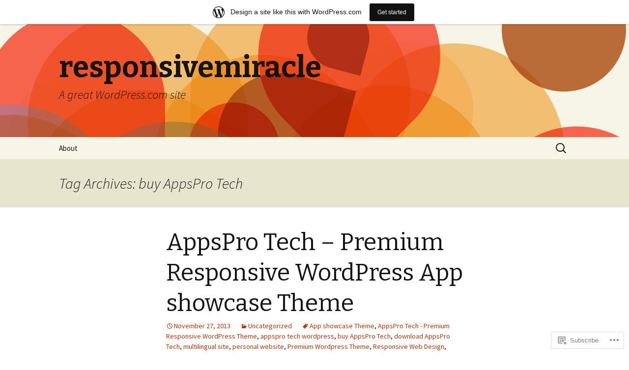

--- FILE ---
content_type: application/javascript
request_url: https://responsivemiracle.wordpress.com/wp-content/themes/pub/twentythirteen/js/functions.js?m=1638285104i
body_size: 846
content:
(function(e){var t=e("body"),n=e(window),i,a,r;i=e("#site-navigation");a=i.find(".menu-toggle");r=i.find(".nav-menu");e(function(){if(t.is(".sidebar")){var i=e("#secondary .widget-area"),a=0===i.length?-40:i.height(),r=e("#tertiary .widget-area").height()-e("#content").height()-a;if(r>0&&n.innerWidth()>999){e("#colophon").css("margin-top",r+"px")}}});(function(){if(!i.length||!a.length){return}if(!r.length||!r.children().length){a.hide();return}a.on("click.twentythirteen",function(){i.toggleClass("toggled-on");if(i.hasClass("toggled-on")){e(this).attr("aria-expanded","true");r.attr("aria-expanded","true")}else{e(this).attr("aria-expanded","false");r.attr("aria-expanded","false")}});if("ontouchstart"in window){r.find(".menu-item-has-children > a, .page_item_has_children > a").on("touchstart.twentythirteen",function(t){var n=e(this).parent("li");if(!n.hasClass("focus")){t.preventDefault();n.toggleClass("focus");n.siblings(".focus").removeClass("focus")}})}r.find("a").on("focus.twentythirteen blur.twentythirteen",function(){e(this).parents(".menu-item, .page_item").toggleClass("focus")})})();function o(){if(643>n.width()){a.attr("aria-expanded","false");r.attr("aria-expanded","false");a.attr("aria-controls","primary-menu")}else{a.removeAttr("aria-expanded");r.removeAttr("aria-expanded");a.removeAttr("aria-controls")}}n.on("load.twentythirteen",o).on("resize.twentythirteen",function(){o()});n.on("hashchange.twentythirteen",function(){var e=document.getElementById(location.hash.substring(1));if(e){if(!/^(?:a|select|input|button|textarea)$/i.test(e.tagName)){e.tabIndex=-1}e.focus()}});e(function(){var n,i;if(typeof e.fn.masonry!=="function"){return}n=t.is(".sidebar")?228:245;i=e("#secondary .widget-area");i.masonry({itemSelector:".widget",columnWidth:n,gutterWidth:20,isRTL:t.is(".rtl")});if("undefined"!==typeof wp&&wp.customize&&wp.customize.selectiveRefresh){wp.customize.selectiveRefresh.bind("partial-content-rendered",function(e){var t=e.partial.extended(wp.customize.widgetsPreview.WidgetPartial)&&e.removedNodes instanceof jQuery&&e.removedNodes.is(".masonry-brick")&&e.container instanceof jQuery;if(t){e.container.css({position:e.removedNodes.css("position"),top:e.removedNodes.css("top"),left:e.removedNodes.css("left")})}});wp.customize.selectiveRefresh.bind("sidebar-updated",function(e){if("sidebar-1"===e.sidebarId){i.masonry("reloadItems");i.masonry("layout")}})}})})(jQuery);